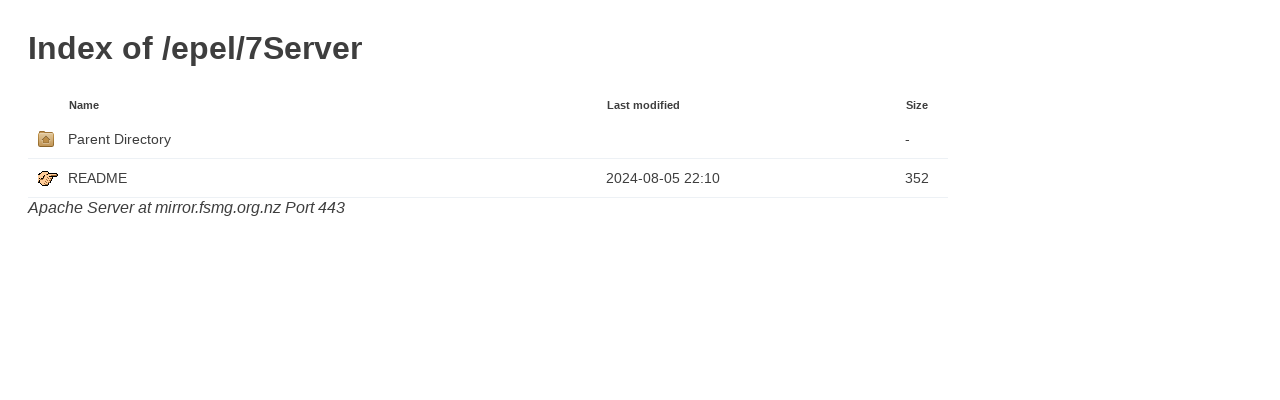

--- FILE ---
content_type: text/html;charset=UTF-8
request_url: https://mirror.fsmg.org.nz/epel/7Server/
body_size: 651
content:
<!DOCTYPE html PUBLIC "-//W3C//DTD XHTML 1.0 Transitional//EN"
"http://www.w3.org/TR/xhtml1/DTD/xhtml1-transitional.dtd">
<html xmlns="http://www.w3.org/1999/xhtml">
 <head>
  <title>Index of /epel/7Server</title>
  <link rel="stylesheet" href="/theme/style.css" type="text/css" />
<meta name="viewport" content="width=device-width, initial-scale=1" /><meta http-equiv="Content-Type" content="text/html; charset=utf-8" /> </head>
 <body>
  <h1 id="indextitle">Index of /epel/7Server</h1>
  <table id="indexlist">
   <tr class="indexhead"><th class="indexcolicon"><img src="/theme/icons/blank.png" alt="[ICO]" /></th><th class="indexcolname"><a href="?C=N;O=D">Name</a></th><th class="indexcollastmod"><a href="?C=M;O=A">Last modified</a></th><th class="indexcolsize"><a href="?C=S;O=A">Size</a></th></tr>
   <tr class="even"><td class="indexcolicon"><a href="/epel/"><img src="/theme/icons/folder-home.png" alt="[PARENTDIR]" /></a></td><td class="indexcolname"><a href="/epel/">Parent Directory</a></td><td class="indexcollastmod">&nbsp;</td><td class="indexcolsize">  - </td></tr>
   <tr class="odd"><td class="indexcolicon"><a href="README"><img src="/icons/hand.right.gif" alt="[   ]" /></a></td><td class="indexcolname"><a href="README">README</a></td><td class="indexcollastmod">2024-08-05 22:10  </td><td class="indexcolsize">352 </td></tr>
</table>
<address>Apache Server at mirror.fsmg.org.nz Port 443</address>
</body></html>


--- FILE ---
content_type: text/css
request_url: https://mirror.fsmg.org.nz/theme/style.css
body_size: 634
content:
/*
    Based on Apaxy by @adamwhitcroft
    Modified for Free Software Mirror Group by Michael Fincham
*/

.block {
    color: #9099A3;
    font-size: .875em;
    margin: 20px 0;
    padding: 20px;
}

.indexcollastmod {
    white-space: nowrap;
}

table a {
    text-decoration: none;
}

a,
img {
    color: #3e3e3e;
    border: none;
    outline: none;
}

a:hover {
    color: #2a2a2a;
}

body {
    -webkit-backface-visibility: hidden;
    padding: 20px;
    max-width: 920px;
}

code {
    font-family: monospace;
}

#indextitle {
    line-height: 1.3em;
    margin-top: 0;
}

html {
    /* border-bottom: 10px solid #ECEEF1;
    border-top: 10px solid #ECEEF1; */
    color: #3e3e3e;
    font-family: sans-serif;
    font-size: 1em;
    font-weight: 400;
    line-height: 1.3em;
    min-height: 100%;
}

table {
    border-collapse: collapse;
    font-size: .875em;
    line-height: 2em;
    width: 100%;
}

td {
    -moz-transition: background 300ms ease;
    -ms-transition: background 300ms ease;
    -o-transition: background 300ms ease;
    -webkit-transition: background 300ms ease;
    border: 0;
    border-bottom: 1px solid #edf1f5;
    outline: 0;
    padding: 5px 0;
    text-align: left;
    transition: background 300ms ease;
    vertical-align: middle;
}

td a {
    display: block;
}

th {
    font-size: .75em;
    padding-right: 20px;
    text-align: left;
}

th+th {
    width: 65%;
}

th+th+th+th {
    width: 5%;
}

tr {
    border: 0;
    outline: 0;
}

tr td:first-of-type {
    padding-left: 10px;
    padding-right: 10px;
}

tr:hover td {
    background: #f6f6f6;
}
